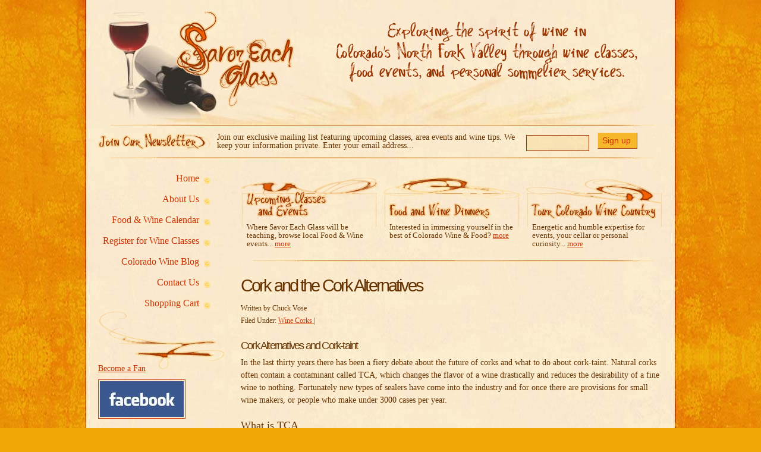

--- FILE ---
content_type: text/html;charset=UTF-8
request_url: https://www.savoreachglass.com/articles/cork-and-the-cork-alternatives
body_size: 5217
content:
<!DOCTYPE html PUBLIC "-//W3C//DTD XHTML 1.1//EN" "http://www.w3.org/TR/xhtml11/DTD/xhtml11.dtd"><html xmlns="http://www.w3.org/1999/xhtml"><head>
  <title>Cork and the Cork Alternatives</title>
  <meta http-equiv="content-type" content="text/html;charset=utf-8">
  <meta name="description" content="The mission of Savor Each Glass is to promote wine and food in Colorado - including Palisade, Paonia and the North Fork valley - through teaching wine classes, pairing the regions fine wines with local cuisine, and helping Colorado's burgeoning wine makers get the word out on some of the great wines they are producing.">
  <meta name="keywords" content="Colorado Wine, Paonia wine, North Fork Valley, Colorado Sommelier, Colorado Wine Classes, co wine Events, grand junction wine, aspen wine">
  <link href="/stylesheets/blueprint/screen.css" media="screen, projection" rel="stylesheet" type="text/css">
  <link href="/stylesheets/blueprint/print.css" media="print" rel="stylesheet" type="text/css">
  <!--[if IE]><link href="/stylesheets/blueprint/ie.css" media="screen, projection" rel="stylesheet" type="text/css" /><![endif]-->
  <link href="/stylesheets/global.css" media="screen" rel="stylesheet" type="text/css">
  
  
  
  
  
  
  
  <link href="/stylesheets/lightbox.css" media="screen" rel="stylesheet" type="text/css">
  
</head>

<body>
  <div id="header" class="container">
    <div id="logo" class="span-9 append-1">
      <a href="/"><img alt="Savor Each Glass logo" height="163" src="/images/logo.gif" title="" width="199"></a>
    </div>
    <div id="headline" class="span-14 last">
      <img alt="Exploring the spirit of wine in Colorado's North Fork Valley through wine classes, food events, and personal sommelier services." height="102" src="/images/headline.gif" title="" width="507">
    </div>
  </div>

  <div id="wide-driver" class="container">
    <form action="http://eepurl.com/bCeR" method="post">
      <div class="span-5">
        <img alt="Join Our Newsletter" height="30" src="/images/join_our_newsletter.gif" title="" width="190">
      </div>
      <div class="span-13">
        <p class="bottom">Join our exclusive mailing list featuring upcoming classes, area events and wine tips. We keep
          your information private. Enter your email address...</p>
      </div>
      <div class="span-3">
        <input type="text" name="MERGE0" id="MERGE0" class="text">
      </div>
      <div class="span-3 last">
        <button type="submit" class="button">Sign up</button>
      </div>
    </form>
  </div>

  <div id="content-outer-container" class="container">
    <div id="sidebar" class="span-5 append-1">
      <ul id="global-menu">
        <li><a href="/">Home</a></li>
        <li><a href="/about">About Us</a></li>
        <li><a href="/events-calendar">Food &amp; Wine Calendar</a></li>
        <li><a href="/shop/family/wine_classes">Register for Wine Classes</a></li>
        <li><a href="/blog">Colorado Wine Blog</a></li>
        <li><a href="/contact">Contact Us</a></li>
        <li>
          <a href="http://ww4.aitsafe.com/cf/review.cfm?userid=63253458&amp;return=www.savoreachglass.com">Shopping Cart</a>
        </li>
      </ul>

      <p>
        <a href="http://www.facebook.com/pages/Savor-Each-Glass/105029082114" target="_new">Become a Fan</a>
        <br>
        <a href="http://www.facebook.com/pages/Savor-Each-Glass/105029082114" target="_new">
          <img src="/images/facebook.jpg" class="border">
        </a>
      </p>

      <h4><a href="/articles">Additional Services</a></h4>
      <ul>
        <li><a href="/articles/colorado-food--wine-educational-dinners">Colorado Food &amp; Wine Educational Dinners</a>
        </li>
        <li><a href="/wine-staff-training">Wine Staff Training</a></li>
        <li><a href="/store-and-restaurant-consulting">Store &amp; Restaurant Consulting</a></li>
        <li><a href="/wine-judge">Colorado Wine Judge</a></li>
      </ul>

      <h4><a href="/articles">Exploring Regional Wine</a></h4>
      <ul>
        <li><a href="http://www.internationalwineguild.com" target="_new">State Accredited Wine School: Sommelier
            Courses - Sommelier Training and Sommelier Certification</a></li>
        <li><a href="/food-and-wine-in-paonia-and-the-north-fork-valley">Food &amp; Wine in Paonia and the North Fork
            Valley</a></li>
        <li><a href="http://www.calaiswinery.com" target="_new">Calais Winery, Texas</a></li>
        <li><a href="http://vintagetexas.com/blog" target="_new">VintageTexas: Searching for Texas Terroir</a></li>
      </ul>

      <h4><a href="/articles">Colorado Wine Articles</a></h4>
      <ul>
        <li>
          <a href="/articles/edgar-allan-poe-wine-and-american-culture-in-the-1800s">Edgar Allan Poe: Wine and
            American Culture in the 1800's</a>
        </li>
        <li>
          <a href="/articles/revolution-brewery--the-smallest-commercial-brewery-in-colorado-takes-best-pale-ale-honors-at-crested-buttes-fall-festival">Revolution
            Brewery - the smallest commercial brewery in Colorado, takes "Best Pale Ale" honors at Crested Butte's Fall
            Festival.</a>
        </li>
        <li>
          <a href="/articles/culinary-school-of-the-rockies-wine-presentation-sept-2009">Culinary School of the
            Rockies Wine Presentation Sept 2009</a>
        </li>
        <li><a href="/articles/colorado-wine-the-next-big-thing">Colorado Wine: The Next Big Thing</a></li>
        <li><a href="/articles/summer-wine-events-in-colorado">Summer Wine Events in Colorado</a></li>
        <li><a href="/articles/my-favorite-wine-blogs-to-follow">My Favorite Wine Blogs to Follow</a></li>
        <li>
          <a href="/articles/colorado-food--wine-educational-dinners">Colorado Food &amp; Wine Educational Dinners</a>
        </li>
        <li>
          <a href="/articles/things-to-do-in-grand-junction-colorado--wine--bike-tours--raft-tours--vineyard-tours">Things
            to do in Grand Junction, Colorado :: Wine &amp; Bike Tours :: Raft Tours :: Vineyard Tours</a>
        </li>
        <li>
          <a href="/articles/colorado-not-just-for-beer-anymore--wine-in-grand-junction">Colorado: Not Just for Beer
            Anymore :: Wine in Grand Junction</a>
        </li>
        <li>
          <a href="/articles/when-in-aspen-wine-in-aspen--aspen-food--wine-classic">When in Aspen? Wine in Aspen ::
            Aspen Food &amp; Wine Classic</a>
        </li>
        <li><a href="/articles">Browse All Articles</a></li>
      </ul>

      <h4><a href="/blog">Colorado Wine Blog</a></h4>
      <ul>
        
        <li>
          <a class="post-link" href="/blog/#bridging-the-gap--the-talk">
            Bridging the Gap - "The Talk"
          </a>
        </li>
        
        <li>
          <a class="post-link" href="/blog/#its-not-california-wine-if-its-not-breaking-the-rules">
            It's Not California Wine if it's Not Breaking the Rules
          </a>
        </li>
        
        <li>
          <a class="post-link" href="/blog/#where-the-health-benefits-of-wine-tip-to-health-risks">
            Where the Health Benefits of Wine Tip to Health Risks
          </a>
        </li>
        
        <li>
          <a class="post-link" href="/blog/#award-winning-wines-that-actually-won-something">
            Award Winning Wines That Actually Won Something
          </a>
        </li>
        
        <li>
          <a class="post-link" href="/blog/#the-beauty-and-the-beast-of-wine-blogs">
            The Beauty and the Beast of Wine Blogs
          </a>
        </li>
        
        <li>
          <a class="post-link" href="/blog/#celebrating-blue-teeth-john-wayne-style">
            Celebrating Blue Teeth, John Wayne Style
          </a>
        </li>
        
        <li>
          <a class="post-link" href="/blog/#bridging-the-gap-in-pursuit-of-wine-enjoyment-for-novices">
            Bridging the Gap: In Pursuit of Wine Enjoyment for Novices
          </a>
        </li>
        
        <li><a href="/blog">Browse All Blog Posts</a></li>
      </ul>
    </div>

    <div id="content-inner-container" class="span-18 last">
      <div class="global-driver span-6">
        <a href="/schedule"><img alt="Upcoming Classes And Events" height="77" src="/images/drivers/upcoming_classes_and_events.gif" title="" width="230"></a>
        <p>Where Savor Each Glass will be teaching, browse local Food &amp; Wine events... <a href="/schedule">more</a></p>
      </div>
      <div class="global-driver span-6">
        <a href="/articles/colorado-food--wine-educational-dinners">
          <img alt="Colorado Food &amp; Wine Educational Dinners" height="77" src="/images/drivers/food_and_wine_dinners.gif" title="" width="230">
        </a>
        <p>Interested in immersing yourself in the best of Colorado Wine &amp; Food?
          <a href="/articles/colorado-food--wine-educational-dinners">more</a>
        </p>
      </div>
      <div class="global-driver span-6 last">
        <a href="/tour-colorado-wine-country">
          <img alt="Tour Colorado Wine Country" height="77" src="/images/drivers/tour_colorado_wine_country.gif" title="" width="230">
        </a>
        <p>Energetic and humble expertise for events, your cellar or personal curiosity...
          <a href="/tour-colorado-wine-country">more</a>
        </p>
      </div>

      <div id="content" class="span-18 last">
        <h1>Cork and the Cork Alternatives</h1>

<p class="small">
  Written by Chuck Vose<br>
  Filed Under:
  
  


<a href="/learn/category/28">
  Wine Corks
</a> |


  
</p>

<article class="post-content">
  <h3 id="cork-alternatives-and-cork-taint">Cork Alternatives and Cork-taint</h3>
<p>In the last thirty years there has been a fiery debate about the future of corks and what to do about cork-taint. Natural corks often contain a contaminant called TCA, which changes the flavor of a wine drastically and reduces the desirability of a fine wine to nothing. Fortunately new types of sealers have come into the industry and for once there are provisions for small wine makers, or people who make under 3000 cases per year.</p>

<h4 id="what-is-tca">What is TCA</h4>

<p>2,4,6-trichloroanisole, or TCA for short, is a fungus that can be found all over the world and is especially partial to growing on Asparagus and the bark from a cork tree. The smell of TCA is absolutely unmistakable and is described best as either a musty closet or moldy cardboard. Somewhere between 5% of all bottles and up to 25% of all cork contains TCA and is therefore totally unusable.</p>

<p>Despite the massive efforts by the world’s cork producers, TCA is still not at an acceptable level and investigations into other methods of sealing have come a long way while new cork technology has long surpassed the efforts of the cork producers.</p>

<h4 id="synthetic-corks">Synthetic Corks</h4>

<p>Our experience has been that synthetic corks, such as the nomacorc, offer significant advantages over natural corks in almost every way. They don’t dry out or require conditioning, they do age very well, do not suffer from TCA, and do not require new equipment. In fact, the only real reason to not use them is a higher cost to wine makers and lack of long-term aging research.</p>

<h3 id="plastic-twist-tops">Plastic Twist-tops</h3>
<p>Plastic twist-tops and metal screw-tops have hit the industry running and are gaining converts left and right. Neither cap is susceptible to TCA but each has it’s own caveats. Plastic twist-tops do not age at all, can’t be stored upside down, aren’t sterile and require special bottles, but they are cheap and don’t even need a corker. A plastic twist-top is a fine seal for a wine that will be consumed quickly and may be just the ticket for many of the young and special purpose wines, such as wedding favors where the important part is the personalized label.</p>

<h4 id="metal-screw-tops">Metal Screw tops</h4>

<p>Metal screw tops are the industrial-sized answer to corks since these seals have been used for decades on all manner of bottle and jar. These seals are great for storing, cheap after the initial investment, sterile, and very well researched. However, they require special equipment, new bottles that aren’t produced heavily yet, and as with plastic twist-tops have a serious stigma surrounding them. But many wine connoisseurs have spoken loudly for these sealers with one Internet poll reaching the 66% approval mark after 1400 votes. But research isn’t complete yet and until there are some twenty and thirty year tests many producers will accept the risk of losing 6% to bad bottles rather than risk entire batches to failure ten years down the line.</p>

<h4 id="box-wine--casks">Box wine / Casks</h4>

<p>Interestingly, there is a movement to do away with bottles altogether and go to sterile bags in boxes or casks. Casks have even more of a stigma than twist top wine and in America this is certainly deserved, however it is a legitimate option and a large portion of Europe’s wineries are moving in this direction. The idea has its merits, and the process has no major faults other than the stigma. It is cheap, sterile, not prone to oxidization, stores easily, and more. Yet, until this stigma has cooled off chances are we will never see a box wine; only taste it when served as the house wine.</p>

<p>While this isn’t much of an option for the small vintner, the consumer will find that more and more high quality casks are being released at quality outlets such as Whole Foods and the high level vintner just might find their niche in the rising cask market.</p>

</article>
      </div>

    </div>
  </div>

  <div id="pre-footer" class="container">
    <a title="Sommelier Courses and Wine Classes from the International Wine Guild Wine School" href="http://www.internationalwineguild.com" style="float:none;height:120px;width:225px;">
      <img alt="Sommelier Courses and Wine Classes from the International Wine Guild Wine School" src="/images/wine-school-badge2.gif" border="0" width="225" height="120">
    </a>
    <p style="color:#111;display:block;font-family:arial;font-size:11px;margin:0;padding:0;position:static;">
      <a href="http://www.internationalwineguild.com/" style="color:#990033;" title="The International Wine Guild Wine School">The International Wine Guild Wine School
      </a>
    </p>

    <h4><a href="/schedule">Learning Categories</a></h4>

    <div class="span-4">
      <ul>
        <li><a href="/learn/category/33">Aspen Wine</a></li>
        <li><a href="/learn/category/19">Beer Tasting</a></li>
        <li><a href="/learn/category/36">Colorado Food </a></li>
        <li><a href="/learn/category/38">Colorado Wine Festivals</a></li>
        <li><a href="/learn/category/13">French Wine</a></li>
        <li><a href="/learn/category/34">Grand Junction Wine</a></li>
      </ul>
    </div>

    <div class="span-4">
      <ul>
        <li><a href="/learn/category/16">Hungarian Wine</a></li>
        <li><a href="/learn/category/14">Italian Wine</a></li>
        <li><a href="/learn/category/29">Judging Wine</a></li>
        <li><a href="/learn/category/17">Single Malt Scotch</a></li>
        <li><a href="/learn/category/15">Spanish Wine</a></li>
        <li><a href="/learn/category/11">Wine Accessories</a></li>
      </ul>
    </div>

    <div class="span-4">
      <ul>
        <li><a href="/learn/category/4">Wine and Food Pairing</a></li>
        <li><a href="/learn/category/30">Wine and Health</a></li>
        <li><a href="/learn/category/37">Wine Blogs</a></li>
        <li><a href="/learn/category/7">Wine Buying</a></li>
        <li><a href="/learn/category/3">Wine Clubs</a></li>
        <li><a href="/learn/category/5">Wine Collecting</a></li>
      </ul>
    </div>

    <div class="span-4">
      <ul>
        <li><a href="/learn/category/28">Wine Corks</a></li>
        <li><a href="/learn/category/2">Wine Glasses</a></li>
        <li><a href="/learn/category/9">Wine Growing</a></li>
        <li><a href="/learn/category/24">Wine Hangovers</a></li>
        <li><a href="/learn/category/12">Wine History</a></li>
      </ul>
    </div>

    <div class="span-4">
      <ul>
        <li><a href="/learn/category/32">Wine Laws</a></li>
        <li><a href="/learn/category/6">Wine Lifestyle</a></li>
        <li><a href="/learn/category/26">Wine Making</a></li>
        <li><a href="/learn/category/31">Wine Personalities</a></li>
        <li><a href="/learn/category/1">Wine Regions</a></li>
      </ul>
    </div>

    <div class="span-4 last">
      <ul>
        <li><a href="/learn/category/10">Wine Revolution</a></li>
        <li><a href="/learn/category/8">Wine Tasting</a></li>
        <li><a href="/learn/category/27">Wine Terms</a></li>
        <li><a href="/learn/category/35">Wine Tours in Paonia and Grand Junction</a></li>
        <li><a href="/learn/category/25">Wine Types</a></li>
      </ul>
    </div>
  </div>

  <div id="footer" class="container">
    <p>Copyright © 2019 Savor Each Glass • 16344 Farmers Mine Road Paonia, Colorado 81428 <br> <a href="/return-policy--event-cancellation-policy">Return Policy &amp; Event Cancellation Policy</a>
    </p>
  </div>

  

  



<div id="overlay" style="display: none;"></div><div id="lightbox" style="display: none;"><div id="outerImageContainer" style="width: 250px; height: 250px;"><div id="imageContainer"><img id="lightboxImage"><div id="hoverNav"><a id="prevLink" href="#"></a><a id="nextLink" href="#"></a></div><div id="loading"><a id="loadingLink" href="#"><img src="/images/loading.gif"></a></div></div></div><div id="imageDataContainer"><div id="imageData"><div id="imageDetails"><span id="caption"></span><span id="numberDisplay"></span></div><div id="bottomNav"><a id="bottomNavClose" href="#"><img src="/images/closelabel.gif"></a></div></div></div></div></body></html>

--- FILE ---
content_type: text/css; charset=UTF-8
request_url: https://www.savoreachglass.com/stylesheets/blueprint/screen.css
body_size: 2192
content:
/* -----------------------------------------------------------------------


 Blueprint CSS Framework 0.8
 http://blueprintcss.org

   * Copyright (c) 2007-Present. See LICENSE for more info.
   * See README for instructions on how to use Blueprint.
   * For credits and origins, see AUTHORS.
   * This is a compressed file. See the sources in the 'src' directory.

----------------------------------------------------------------------- */

/* reset.css */
html,
body,
div,
span,
object,
iframe,
h1,
h2,
h3,
h4,
h5,
h6,
p,
blockquote,
pre,
a,
abbr,
acronym,
address,
code,
del,
dfn,
em,
img,
q,
dl,
dt,
dd,
ol,
ul,
li,
fieldset,
form,
label,
legend,
table,
caption,
tbody,
tfoot,
thead,
tr,
th,
td {
  margin: 0;
  padding: 0;
  border: 0;
  font-weight: inherit;
  font-style: inherit;
  font-size: 100%;
  font-family: inherit;
  vertical-align: baseline;
}
body {
  line-height: 1.5;
}
table {
  border-collapse: separate;
  border-spacing: 0;
}
caption,
th,
td {
  text-align: left;
  font-weight: normal;
}
table,
td,
th {
  vertical-align: middle;
}
blockquote:before,
blockquote:after,
q:before,
q:after {
  content: "";
}
blockquote,
q {
  quotes: "" "";
}
a img {
  border: none;
}

/* typography.css */
body {
  font-size: 75%;
  color: #222;
  background: #fff;
  font-family: "Helvetica Neue", Arial, Helvetica, sans-serif;
}
h1,
h2,
h3,
h4,
h5,
h6 {
  font-weight: normal;
  color: #111;
}
h1 {
  font-size: 3em;
  line-height: 1;
  margin-bottom: 0.5em;
}
h2 {
  font-size: 2em;
  margin-bottom: 0.75em;
}
h3 {
  font-size: 1.5em;
  line-height: 1;
  margin-bottom: 1em;
}
h4 {
  font-size: 1.2em;
  line-height: 1.25;
  margin-bottom: 1.25em;
}
h5 {
  font-size: 1em;
  font-weight: bold;
  margin-bottom: 1.5em;
}
h6 {
  font-size: 1em;
  font-weight: bold;
}
h1 img,
h2 img,
h3 img,
h4 img,
h5 img,
h6 img {
  margin: 0;
}
p {
  margin: 0 0 1.5em;
}
p img.left {
  float: left;
  margin: 1.5em 1.5em 1.5em 0;
  padding: 0;
}
p img.right {
  float: right;
  margin: 1.5em 0 1.5em 1.5em;
}
a:focus,
a:hover {
  color: #000;
}
a {
  color: #009;
  text-decoration: underline;
}
blockquote {
  margin: 1.5em;
  color: #666;
  font-style: italic;
}
strong {
  font-weight: bold;
}
em,
dfn {
  font-style: italic;
}
dfn {
  font-weight: bold;
}
sup,
sub {
  line-height: 0;
}
abbr,
acronym {
  border-bottom: 1px dotted #666;
}
address {
  margin: 0 0 1.5em;
  font-style: italic;
}
del {
  color: #666;
}
pre {
  margin: 1.5em 0;
  white-space: pre;
}
pre,
code,
tt {
  font: 1em "andale mono", "lucida console", monospace;
  line-height: 1.5;
}
li ul,
li ol {
  margin: 0 1.5em;
}
ul,
ol {
  margin: 0 1.5em 1.5em 1.5em;
}
ul {
  list-style-type: disc;
}
ol {
  list-style-type: decimal;
}
dl {
  margin: 0 0 1.5em 0;
}
dl dt {
  font-weight: bold;
}
dd {
  margin-left: 1.5em;
}
table {
  margin-bottom: 1.4em;
  width: 100%;
}
th {
  font-weight: bold;
}
thead th {
  background: #c3d9ff;
}
th,
td,
caption {
  padding: 4px 10px 4px 5px;
}
tr.even td {
  background: #e5ecf9;
}
tfoot {
  font-style: italic;
}
caption {
  background: #eee;
}
.small {
  font-size: 0.8em;
  margin-bottom: 1.875em;
  line-height: 1.875em;
}
.large {
  font-size: 1.2em;
  line-height: 2.5em;
  margin-bottom: 1.25em;
}
.hide {
  display: none;
}
.quiet {
  color: #666;
}
.loud {
  color: #000;
}
.highlight {
  background: #ff0;
}
.added {
  background: #060;
  color: #fff;
}
.removed {
  background: #900;
  color: #fff;
}
.first {
  margin-left: 0;
  padding-left: 0;
}
.last {
  margin-right: 0;
  padding-right: 0;
}
.top {
  margin-top: 0;
  padding-top: 0;
}
.bottom {
  margin-bottom: 0;
  padding-bottom: 0;
}

/* grid.css */
.container {
  width: 950px;
  margin: 0 auto;
}
.showgrid {
  background: url(src/grid.png);
}
.column,
div.span-1,
div.span-2,
div.span-3,
div.span-4,
div.span-5,
div.span-6,
div.span-7,
div.span-8,
div.span-9,
div.span-10,
div.span-11,
div.span-12,
div.span-13,
div.span-14,
div.span-15,
div.span-16,
div.span-17,
div.span-18,
div.span-19,
div.span-20,
div.span-21,
div.span-22,
div.span-23,
div.span-24 {
  float: left;
  margin-right: 10px;
}
.last,
div.last {
  margin-right: 0;
}
.span-1 {
  width: 30px;
}
.span-2 {
  width: 70px;
}
.span-3 {
  width: 110px;
}
.span-4 {
  width: 150px;
}
.span-5 {
  width: 190px;
}
.span-6 {
  width: 230px;
}
.span-7 {
  width: 270px;
}
.span-8 {
  width: 310px;
}
.span-9 {
  width: 350px;
}
.span-10 {
  width: 390px;
}
.span-11 {
  width: 430px;
}
.span-12 {
  width: 470px;
}
.span-13 {
  width: 510px;
}
.span-14 {
  width: 550px;
}
.span-15 {
  width: 590px;
}
.span-16 {
  width: 630px;
}
.span-17 {
  width: 670px;
}
.span-18 {
  width: 710px;
}
.span-19 {
  width: 750px;
}
.span-20 {
  width: 790px;
}
.span-21 {
  width: 830px;
}
.span-22 {
  width: 870px;
}
.span-23 {
  width: 910px;
}
.span-24,
div.span-24 {
  width: 950px;
  margin: 0;
}
input.span-1,
textarea.span-1,
select.span-1 {
  width: 30px !important;
}
input.span-2,
textarea.span-2,
select.span-2 {
  width: 50px !important;
}
input.span-3,
textarea.span-3,
select.span-3 {
  width: 90px !important;
}
input.span-4,
textarea.span-4,
select.span-4 {
  width: 130px !important;
}
input.span-5,
textarea.span-5,
select.span-5 {
  width: 170px !important;
}
input.span-6,
textarea.span-6,
select.span-6 {
  width: 210px !important;
}
input.span-7,
textarea.span-7,
select.span-7 {
  width: 250px !important;
}
input.span-8,
textarea.span-8,
select.span-8 {
  width: 290px !important;
}
input.span-9,
textarea.span-9,
select.span-9 {
  width: 330px !important;
}
input.span-10,
textarea.span-10,
select.span-10 {
  width: 370px !important;
}
input.span-11,
textarea.span-11,
select.span-11 {
  width: 410px !important;
}
input.span-12,
textarea.span-12,
select.span-12 {
  width: 450px !important;
}
input.span-13,
textarea.span-13,
select.span-13 {
  width: 490px !important;
}
input.span-14,
textarea.span-14,
select.span-14 {
  width: 530px !important;
}
input.span-15,
textarea.span-15,
select.span-15 {
  width: 570px !important;
}
input.span-16,
textarea.span-16,
select.span-16 {
  width: 610px !important;
}
input.span-17,
textarea.span-17,
select.span-17 {
  width: 650px !important;
}
input.span-18,
textarea.span-18,
select.span-18 {
  width: 690px !important;
}
input.span-19,
textarea.span-19,
select.span-19 {
  width: 730px !important;
}
input.span-20,
textarea.span-20,
select.span-20 {
  width: 770px !important;
}
input.span-21,
textarea.span-21,
select.span-21 {
  width: 810px !important;
}
input.span-22,
textarea.span-22,
select.span-22 {
  width: 850px !important;
}
input.span-23,
textarea.span-23,
select.span-23 {
  width: 890px !important;
}
input.span-24,
textarea.span-24,
select.span-24 {
  width: 940px !important;
}
.append-1 {
  padding-right: 40px;
}
.append-2 {
  padding-right: 80px;
}
.append-3 {
  padding-right: 120px;
}
.append-4 {
  padding-right: 160px;
}
.append-5 {
  padding-right: 200px;
}
.append-6 {
  padding-right: 240px;
}
.append-7 {
  padding-right: 280px;
}
.append-8 {
  padding-right: 320px;
}
.append-9 {
  padding-right: 360px;
}
.append-10 {
  padding-right: 400px;
}
.append-11 {
  padding-right: 440px;
}
.append-12 {
  padding-right: 480px;
}
.append-13 {
  padding-right: 520px;
}
.append-14 {
  padding-right: 560px;
}
.append-15 {
  padding-right: 600px;
}
.append-16 {
  padding-right: 640px;
}
.append-17 {
  padding-right: 680px;
}
.append-18 {
  padding-right: 720px;
}
.append-19 {
  padding-right: 760px;
}
.append-20 {
  padding-right: 800px;
}
.append-21 {
  padding-right: 840px;
}
.append-22 {
  padding-right: 880px;
}
.append-23 {
  padding-right: 920px;
}
.prepend-1 {
  padding-left: 40px;
}
.prepend-2 {
  padding-left: 80px;
}
.prepend-3 {
  padding-left: 120px;
}
.prepend-4 {
  padding-left: 160px;
}
.prepend-5 {
  padding-left: 200px;
}
.prepend-6 {
  padding-left: 240px;
}
.prepend-7 {
  padding-left: 280px;
}
.prepend-8 {
  padding-left: 320px;
}
.prepend-9 {
  padding-left: 360px;
}
.prepend-10 {
  padding-left: 400px;
}
.prepend-11 {
  padding-left: 440px;
}
.prepend-12 {
  padding-left: 480px;
}
.prepend-13 {
  padding-left: 520px;
}
.prepend-14 {
  padding-left: 560px;
}
.prepend-15 {
  padding-left: 600px;
}
.prepend-16 {
  padding-left: 640px;
}
.prepend-17 {
  padding-left: 680px;
}
.prepend-18 {
  padding-left: 720px;
}
.prepend-19 {
  padding-left: 760px;
}
.prepend-20 {
  padding-left: 800px;
}
.prepend-21 {
  padding-left: 840px;
}
.prepend-22 {
  padding-left: 880px;
}
.prepend-23 {
  padding-left: 920px;
}
div.border {
  padding-right: 4px;
  margin-right: 5px;
  border-right: 1px solid #eee;
}
div.colborder {
  padding-right: 24px;
  margin-right: 25px;
  border-right: 1px solid #eee;
}
.pull-1 {
  margin-left: -40px;
}
.pull-2 {
  margin-left: -80px;
}
.pull-3 {
  margin-left: -120px;
}
.pull-4 {
  margin-left: -160px;
}
.pull-5 {
  margin-left: -200px;
}
.pull-6 {
  margin-left: -240px;
}
.pull-7 {
  margin-left: -280px;
}
.pull-8 {
  margin-left: -320px;
}
.pull-9 {
  margin-left: -360px;
}
.pull-10 {
  margin-left: -400px;
}
.pull-11 {
  margin-left: -440px;
}
.pull-12 {
  margin-left: -480px;
}
.pull-13 {
  margin-left: -520px;
}
.pull-14 {
  margin-left: -560px;
}
.pull-15 {
  margin-left: -600px;
}
.pull-16 {
  margin-left: -640px;
}
.pull-17 {
  margin-left: -680px;
}
.pull-18 {
  margin-left: -720px;
}
.pull-19 {
  margin-left: -760px;
}
.pull-20 {
  margin-left: -800px;
}
.pull-21 {
  margin-left: -840px;
}
.pull-22 {
  margin-left: -880px;
}
.pull-23 {
  margin-left: -920px;
}
.pull-24 {
  margin-left: -960px;
}
.pull-1,
.pull-2,
.pull-3,
.pull-4,
.pull-5,
.pull-6,
.pull-7,
.pull-8,
.pull-9,
.pull-10,
.pull-11,
.pull-12,
.pull-13,
.pull-14,
.pull-15,
.pull-16,
.pull-17,
.pull-18,
.pull-19,
.pull-20,
.pull-21,
.pull-22,
.pull-23,
.pull-24 {
  float: left;
  position: relative;
}
.push-1 {
  margin: 0 -40px 1.5em 40px;
}
.push-2 {
  margin: 0 -80px 1.5em 80px;
}
.push-3 {
  margin: 0 -120px 1.5em 120px;
}
.push-4 {
  margin: 0 -160px 1.5em 160px;
}
.push-5 {
  margin: 0 -200px 1.5em 200px;
}
.push-6 {
  margin: 0 -240px 1.5em 240px;
}
.push-7 {
  margin: 0 -280px 1.5em 280px;
}
.push-8 {
  margin: 0 -320px 1.5em 320px;
}
.push-9 {
  margin: 0 -360px 1.5em 360px;
}
.push-10 {
  margin: 0 -400px 1.5em 400px;
}
.push-11 {
  margin: 0 -440px 1.5em 440px;
}
.push-12 {
  margin: 0 -480px 1.5em 480px;
}
.push-13 {
  margin: 0 -520px 1.5em 520px;
}
.push-14 {
  margin: 0 -560px 1.5em 560px;
}
.push-15 {
  margin: 0 -600px 1.5em 600px;
}
.push-16 {
  margin: 0 -640px 1.5em 640px;
}
.push-17 {
  margin: 0 -680px 1.5em 680px;
}
.push-18 {
  margin: 0 -720px 1.5em 720px;
}
.push-19 {
  margin: 0 -760px 1.5em 760px;
}
.push-20 {
  margin: 0 -800px 1.5em 800px;
}
.push-21 {
  margin: 0 -840px 1.5em 840px;
}
.push-22 {
  margin: 0 -880px 1.5em 880px;
}
.push-23 {
  margin: 0 -920px 1.5em 920px;
}
.push-24 {
  margin: 0 -960px 1.5em 960px;
}
.push-1,
.push-2,
.push-3,
.push-4,
.push-5,
.push-6,
.push-7,
.push-8,
.push-9,
.push-10,
.push-11,
.push-12,
.push-13,
.push-14,
.push-15,
.push-16,
.push-17,
.push-18,
.push-19,
.push-20,
.push-21,
.push-22,
.push-23,
.push-24 {
  float: right;
  position: relative;
}
.prepend-top {
  margin-top: 1.5em;
}
.append-bottom {
  margin-bottom: 1.5em;
}
.box {
  padding: 1.5em;
  margin-bottom: 1.5em;
  background: #e5ecf9;
}
hr {
  background: #ddd;
  color: #ddd;
  clear: both;
  float: none;
  width: 100%;
  height: 0.1em;
  margin: 0 0 1.45em;
  border: none;
}
hr.space {
  background: #fff;
  color: #fff;
}
.clearfix:after,
.container:after {
  content: "\0020";
  display: block;
  height: 0;
  clear: both;
  visibility: hidden;
  overflow: hidden;
}
.clearfix,
.container {
  display: block;
}
.clear {
  clear: both;
}

/* forms.css */
label {
  font-weight: bold;
}
fieldset {
  padding: 1.4em;
  margin: 0 0 1.5em 0;
  border: 1px solid #ccc;
}
legend {
  font-weight: bold;
  font-size: 1.2em;
}
input.text,
input.title,
textarea,
select {
  margin: 0.5em 0;
  border: 1px solid #bbb;
}
input.text:focus,
input.title:focus,
textarea:focus,
select:focus {
  border: 1px solid #666;
}
input.text,
input.title {
  width: 300px;
  padding: 5px;
}
input.title {
  font-size: 1.5em;
}
textarea {
  width: 390px;
  height: 250px;
  padding: 5px;
}
.error,
.notice,
.success {
  padding: 0.8em;
  margin-bottom: 1em;
  border: 2px solid #ddd;
}
.error {
  background: #fbe3e4;
  color: #8a1f11;
  border-color: #fbc2c4;
}
.notice {
  background: #fff6bf;
  color: #514721;
  border-color: #ffd324;
}
.success {
  background: #e6efc2;
  color: #264409;
  border-color: #c6d880;
}
.error a {
  color: #8a1f11;
}
.notice a {
  color: #514721;
}
.success a {
  color: #264409;
}


--- FILE ---
content_type: text/css; charset=UTF-8
request_url: https://www.savoreachglass.com/stylesheets/global.css
body_size: 1546
content:
/* --------------------------------------------------------------
START - Based on buttons.css by Kevin Hale [particletree.com]
particletree.com/features/rediscovering-the-button-element
-------------------------------------------------------------- */

a.button,
button {
  display: block;
  float: left;
  margin: 0 0.583em 0.667em 0;
  padding: 5px 10px 5px 7px; /* Links */
  border: 1px solid #dedede;
  border-top: 1px solid #eee;
  border-left: 1px solid #eee;
  background-color: #f5f5f5;
  font-family: "Lucida Grande", Tahoma, Arial, Verdana, sans-serif;
  font-size: 100%;
  line-height: 130%;
  text-decoration: none;
  font-weight: bold;
  color: #565656;
  cursor: pointer;
}
button {
  width: auto;
  overflow: visible;
  padding: 4px 10px 3px 7px; /* IE6 */
}
button[type] {
  padding: 4px 10px 4px 7px; /* Firefox */
  line-height: 17px; /* Safari */
}
*:first-child + html button[type] {
  padding: 4px 10px 3px 7px; /* IE7 */
}
button img,
a.button img {
  margin: 0 3px -3px 0 !important;
  padding: 0;
  border: none;
  width: 16px;
  height: 16px;
  float: none;
}

/* Button colors ------------------------------------------ */

/* Standard */
button:hover,
a.button:hover {
  background-color: #dff4ff;
  border: 1px solid #c2e1ef;
  color: #336699;
}
a.button:active {
  background-color: #6299c5;
  border: 1px solid #6299c5;
  color: #fff;
}

/* Positive */

a.positive:hover,
button.positive:hover {
  background-color: #f1b100;
  border: 1px solid #dedede;
  color: #565656;
}
a.positive:active {
  background-color: #529214;
  border: 1px solid #529214;
  color: #fff;
}

/* Negative */
body .negative {
  color: #d12f19;
}
a.negative:hover,
button.negative:hover {
  background: #fbe3e4;
  border: 1px solid #fbc2c4;
  color: #d12f19;
}
a.negative:active {
  background-color: #d12f19;
  border: 1px solid #d12f19;
  color: #fff;
}

/* Override */
a.button,
button {
  border: 1px solid #930;
  border-top: 1px solid #f9dd9c;
  border-left: 1px solid #f9dd9c;
  background-color: #f6b82a;
  color: #c30;
  font-weight: normal;
  font-family: Arial, Verdana, sans-serif;
}
button:hover,
a.button:hover {
  background-color: #c30;
  border: 1px solid #930;
  color: #f9dd9c;
}
a.button:active {
  background-color: #f9dd9c;
  border: 1px solid #930;
  color: #c30;
}
/* --------------------------------------------------------------
END - Based on buttons.css by Kevin Hale [particletree.com]
particletree.com/features/rediscovering-the-button-element
-------------------------------------------------------------- */

body {
  margin: 0;
  padding: 0;
  color: #630;
  font-family: Georgia, Times, serif;
  font-size: 90%;
  background: #efa705 url("/images/background_window.jpg") repeat-y center top;
}

a {
  color: #c30;
}
a:hover {
  color: #603;
}
a:active {
  outline: none;
}

thead th {
  background: #f1b100;
}
tr.even td {
  background: #f1b100;
}
hr {
  background: #f1b100;
}
hr.space {
  background: #fdf1d8;
}
fieldset {
  padding: 1.4em;
  margin: 0 0 1.5em 0;
  border: 1px solid #f1b100;
}

img.shop-border {
  margin-top: 0.5em;
  padding: 2px;
  border: 1px solid #630;
}
a img.shop-border {
  border-color: #c30;
}

p img.border {
  margin-top: 0.5em;
  padding: 2px;
  border: 1px solid #630;
}
p a img.border {
  border-color: #c30;
}
p a:hover img.border {
  padding: 1px;
  border: 2px solid #603;
}

h1 {
  color: #630;
  margin-bottom: 0.5em;
  font-size: 2em;
  font-family: "Arial Black", Arial, Verdana, sans-serif;
  letter-spacing: -0.1em;
}
h2 {
  color: #630;
  margin-bottom: 0.5em;
  font-size: 1.5em;
  font-family: "Arial Black", Arial, Verdana, sans-serif;
  letter-spacing: -0.1em;
  line-height: 1em;
}
h3 {
  color: #630;
  margin-bottom: 0.5em;
  font-size: 1.25em;
  font-family: "Arial Black", Arial, Verdana, sans-serif;
  letter-spacing: -0.1em;
}
h4 {
  color: #630;
  margin-bottom: 0.5em;
  font-size: 1.25em;
}

#header {
  background: transparent url("/images/background_header.jpg") no-repeat center
    bottom;
}

#logo {
  background: transparent url("/images/background_logo.jpg") no-repeat left
    bottom;
}
#logo img {
  margin: 18px 0 22px 131px;
}

#headline img {
  margin-top: 36px;
}

#wide-driver {
  padding: 1em 0 0.25em 0;
  background: transparent url("/images/background_rules.gif") no-repeat left top;
}
#wide-driver p {
  line-height: 1em;
}

#content-outer-container {
  padding: 2em 0 4em 0;
  background: transparent url("/images/background_rules.gif") no-repeat left top;
}

#sidebar {
  padding-bottom: 60px;
  background: transparent url("/images/background_sidebar.gif") no-repeat left
    16em;
}
#sidebar ul {
  margin: 0 0 2em 0;
  padding: 0;
  list-style: none;
}
#sidebar ul li {
  margin: 0;
  padding: 0 0 0.8em 18px;
  background: transparent url("/images/bullet.gif") no-repeat left 0.25em;
}
#sidebar ul li a {
  font-size: 90%;
  display: block;
  line-height: 1.1em;
}
#sidebar h4 {
  margin: 2em 0 0.5em 0;
  font-size: 1em;
  font-family: "Arial Black", Arial, Verdana, sans-serif;
  letter-spacing: -0.1em;
}
#sidebar h4 a {
  text-decoration: none;
}

#content-inner-container {
}

ul#global-menu {
  margin: 0 0 4em 0;
  padding: 0;
  list-style: none;
  font-size: 1.25em;
  line-height: 1em;
}
ul#global-menu li {
  margin: 0;
  padding: 0 20px 1em 0;
  text-align: right;
  background: transparent url("/images/bullet.gif") no-repeat right 0.35em;
}
ul#global-menu li a {
  margin: 0;
  padding: 0;
  display: block;
  text-decoration: none;
}

.global-driver {
  background: transparent url("/images/drivers/background.gif") no-repeat center
    30px;
}
.global-driver p {
  padding: 0 10px;
  font-size: 90%;
  line-height: 1.1em;
}

#content {
  padding-top: 2em;
  background: transparent url("/images/background_rules.gif") no-repeat -950px top;
}

#info-callout-wrapper {
  float: right;
  width: 180px;
  margin: 0 0 10px 10px;
  padding: 10px;
  font-size: 80%;
  border: 1px solid #930;
  background: transparent url("/images/background_input.jpg") repeat center
    center;
}
#info-callout-wrapper h2 {
  margin: 0.25em 0;
  font-family: Georgia, Times, serif;
  letter-spacing: 0;
}
#info-callout-wrapper ul {
  list-style-type: none;
  margin-left: 0;
}
#info-callout-wrapper ul li {
  margin-left: 1em;
  margin-bottom: 1em;
  text-indent: -1em;
}

.callout-one {
  padding: 10px;
  border: 1px solid #930;
  background: transparent url("/images/background_input.jpg") repeat center
    center;
  margin-bottom: 15px;
}

#pre-footer {
  padding-top: 2em;
  background: transparent url("/images/background_rules.gif") no-repeat left top;
}
#pre-footer h4 {
  margin-bottom: 0.5em;
  font-size: 1.5em;
  font-family: "Arial Black", Arial, Verdana, sans-serif;
  letter-spacing: -0.1em;
}
#pre-footer h4 a {
  text-decoration: none;
}
#pre-footer ul {
  margin: 0;
  padding: 0;
  list-style: none;
}
#pre-footer ul li {
  margin: 0;
  padding: 0 0 1em 18px;
  background: transparent url("/images/bullet.gif") no-repeat left 0.25em;
}
#pre-footer ul li a {
  font-size: 90%;
  display: block;
  line-height: 1.1em;
}

#footer {
  padding: 2em 0;
  font-size: 90%;
}

input.text,
textarea {
  margin-top: 0.25em;
  margin-bottom: 0.25em;
  border: 1px solid #930;
  background: transparent url("/images/background_input.jpg") repeat center
    center;
}
input.text {
  width: 85%;
}
textarea {
  width: 88%;
  height: 15em;
}
form label {
  font-weight: normal;
}

.calendar {
  border-collapse: collapse;
}
.calendar .day-name th {
  border: 1px solid #c96;
  border-top: 4px solid #c96;
  border-bottom: 2px solid #c96;
  background: transparent url("/images/background_input.jpg") repeat center
    center;
}
.calendar h3 {
  display: inline;
}
.calendar h6 {
  background-color: transparent;
  border-bottom: 1px solid #c96;
  color: #630;
}
.calendar tr {
}
.calendar th {
  width: 14%;
  background-color: transparent;
}
.calendar td {
  vertical-align: top;
  border: 1px solid #c96;
  background: transparent url("/images/calendar/calendar_cell_background.gif")
    repeat-x left top;
}
.calendar td.other-month h6 {
  color: #c96;
}
.calendar p {
  font-size: 90%;
  line-height: 1.1em;
  padding-left: 1px;
  margin-top: 3px;
}
.calendar p a {
  display: block;
}
.calendar p.green {
  border-left: 4px solid #9c0;
}
.calendar p.blue {
  border-left: 4px solid #09c;
}
.calendar p.red {
  border-left: 4px solid #c00;
}

/* print */
body#print {
  margin: 0;
  padding: 1em;
  color: #000;
  background-color: #fff;
  background-image: none;
}
body#print h1 {
  color: #000;
  text-align: left;
  font-style: normal;
}
body#print hr {
  background: #ccc;
}
body#print .callout-one {
  padding: 10px;
  border: 1px solid #999;
  background: none;
  margin-bottom: 15px;
}


--- FILE ---
content_type: text/css; charset=UTF-8
request_url: https://www.savoreachglass.com/stylesheets/lightbox.css
body_size: 308
content:
#lightbox {
  position: absolute;
  top: 40px;
  left: 0;
  width: 100%;
  z-index: 100;
  text-align: center;
  line-height: 0;
}

#lightbox a img {
  border: none;
}

#outerImageContainer {
  position: relative;
  background-color: #fff;
  width: 250px;
  height: 250px;
  margin: 0 auto;
}

#imageContainer {
  padding: 10px;
}

#loading {
  position: absolute;
  top: 40%;
  left: 0%;
  height: 25%;
  width: 100%;
  text-align: center;
  line-height: 0;
}
#hoverNav {
  position: absolute;
  top: 0;
  left: 0;
  height: 100%;
  width: 100%;
  z-index: 10;
}
#imageContainer > #hoverNav {
  left: 0;
}
#hoverNav a {
  outline: none;
}

#prevLink,
#nextLink {
  width: 49%;
  height: 100%;
  background: transparent url(/images/blank.gif) no-repeat; /* Trick IE into showing hover */
  display: block;
}
/*#prevLink { left: 0; float: left;}
	#nextLink { right: 0; float: right;}*/
#prevLink,
#prevLink:hover,
#prevLink:visited:hover {
  left: 0;
  float: left;
  background: url(/images/prev.gif) left 50% no-repeat;
}
#nextLink,
#nextLink:hover,
#nextLink:visited:hover {
  right: 0;
  float: right;
  background: url(/images/next.gif) right 50% no-repeat;
}

#imageDataContainer {
  font: 10px Verdana, Helvetica, sans-serif;
  background-color: #fff;
  height: 100px;
  margin: 0 auto;
  line-height: 1.4em;
}

#imageData {
  padding: 0 10px;
}
#imageData #imageDetails {
  width: 70%;
  float: left;
  text-align: left;
}
#imageData #caption {
  font-weight: bold;
}
#imageData #numberDisplay {
  display: block;
  clear: left;
  padding-bottom: 1em;
}
#imageData #bottomNavClose {
  width: 66px;
  float: right;
  padding-bottom: 0.7em;
}

#overlay {
  position: absolute;
  top: 0;
  left: 0;
  z-index: 90;
  width: 100%;
  height: 500px;
  background-color: #000;
  filter: alpha(opacity=60);
  -moz-opacity: 0.6;
  opacity: 0.6;
}

.clearfix:after {
  content: ".";
  display: block;
  height: 0;
  clear: both;
  visibility: hidden;
}

* html > body .clearfix {
  display: inline-block;
  width: 100%;
}

* html .clearfix {
  /* Hides from IE-mac \*/
  height: 1%;
  /* End hide from IE-mac */
}


--- FILE ---
content_type: text/css; charset=UTF-8
request_url: https://www.savoreachglass.com/stylesheets/blueprint/print.css
body_size: 325
content:
/* -----------------------------------------------------------------------


 Blueprint CSS Framework 0.8
 http://blueprintcss.org

   * Copyright (c) 2007-Present. See LICENSE for more info.
   * See README for instructions on how to use Blueprint.
   * For credits and origins, see AUTHORS.
   * This is a compressed file. See the sources in the 'src' directory.

----------------------------------------------------------------------- */

/* print.css */
body {
  line-height: 1.5;
  font-family: "Helvetica Neue", Arial, Helvetica, sans-serif;
  color: #000;
  background: none;
  font-size: 10pt;
}
.container {
  background: none;
}
hr {
  background: #ccc;
  color: #ccc;
  width: 100%;
  height: 2px;
  margin: 2em 0;
  padding: 0;
  border: none;
}
hr.space {
  background: #fff;
  color: #fff;
}
h1,
h2,
h3,
h4,
h5,
h6 {
  font-family: "Helvetica Neue", Arial, "Lucida Grande", sans-serif;
}
code {
  font: 0.9em "Courier New", Monaco, Courier, monospace;
}
img {
  float: left;
  margin: 1.5em 1.5em 1.5em 0;
}
a img {
  border: none;
}
p img.top {
  margin-top: 0;
}
blockquote {
  margin: 1.5em;
  padding: 1em;
  font-style: italic;
  font-size: 0.9em;
}
.small {
  font-size: 0.9em;
}
.large {
  font-size: 1.1em;
}
.quiet {
  color: #999;
}
.hide {
  display: none;
}
a:link,
a:visited {
  background: transparent;
  font-weight: 700;
  text-decoration: underline;
}
a:link:after,
a:visited:after {
  content: " (" attr(href) ") ";
  font-size: 90%;
}
